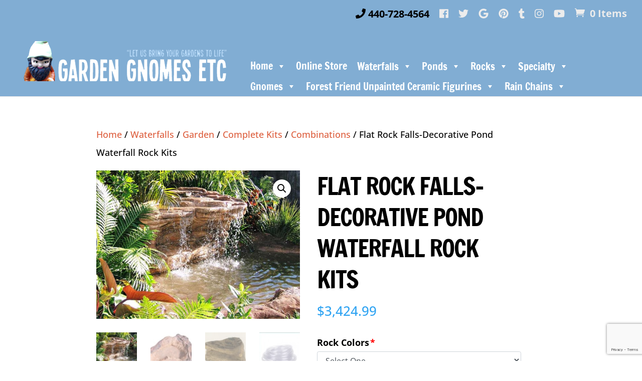

--- FILE ---
content_type: text/html; charset=utf-8
request_url: https://www.google.com/recaptcha/api2/anchor?ar=1&k=6LdiUuUrAAAAAA0EHEKhyVKUmQDp6ALc0rE83Npy&co=aHR0cHM6Ly9nYXJkZW5nbm9tZXNldGMuY29tOjQ0Mw..&hl=en&v=N67nZn4AqZkNcbeMu4prBgzg&size=invisible&anchor-ms=20000&execute-ms=30000&cb=m6w1ow66y7ud
body_size: 48717
content:
<!DOCTYPE HTML><html dir="ltr" lang="en"><head><meta http-equiv="Content-Type" content="text/html; charset=UTF-8">
<meta http-equiv="X-UA-Compatible" content="IE=edge">
<title>reCAPTCHA</title>
<style type="text/css">
/* cyrillic-ext */
@font-face {
  font-family: 'Roboto';
  font-style: normal;
  font-weight: 400;
  font-stretch: 100%;
  src: url(//fonts.gstatic.com/s/roboto/v48/KFO7CnqEu92Fr1ME7kSn66aGLdTylUAMa3GUBHMdazTgWw.woff2) format('woff2');
  unicode-range: U+0460-052F, U+1C80-1C8A, U+20B4, U+2DE0-2DFF, U+A640-A69F, U+FE2E-FE2F;
}
/* cyrillic */
@font-face {
  font-family: 'Roboto';
  font-style: normal;
  font-weight: 400;
  font-stretch: 100%;
  src: url(//fonts.gstatic.com/s/roboto/v48/KFO7CnqEu92Fr1ME7kSn66aGLdTylUAMa3iUBHMdazTgWw.woff2) format('woff2');
  unicode-range: U+0301, U+0400-045F, U+0490-0491, U+04B0-04B1, U+2116;
}
/* greek-ext */
@font-face {
  font-family: 'Roboto';
  font-style: normal;
  font-weight: 400;
  font-stretch: 100%;
  src: url(//fonts.gstatic.com/s/roboto/v48/KFO7CnqEu92Fr1ME7kSn66aGLdTylUAMa3CUBHMdazTgWw.woff2) format('woff2');
  unicode-range: U+1F00-1FFF;
}
/* greek */
@font-face {
  font-family: 'Roboto';
  font-style: normal;
  font-weight: 400;
  font-stretch: 100%;
  src: url(//fonts.gstatic.com/s/roboto/v48/KFO7CnqEu92Fr1ME7kSn66aGLdTylUAMa3-UBHMdazTgWw.woff2) format('woff2');
  unicode-range: U+0370-0377, U+037A-037F, U+0384-038A, U+038C, U+038E-03A1, U+03A3-03FF;
}
/* math */
@font-face {
  font-family: 'Roboto';
  font-style: normal;
  font-weight: 400;
  font-stretch: 100%;
  src: url(//fonts.gstatic.com/s/roboto/v48/KFO7CnqEu92Fr1ME7kSn66aGLdTylUAMawCUBHMdazTgWw.woff2) format('woff2');
  unicode-range: U+0302-0303, U+0305, U+0307-0308, U+0310, U+0312, U+0315, U+031A, U+0326-0327, U+032C, U+032F-0330, U+0332-0333, U+0338, U+033A, U+0346, U+034D, U+0391-03A1, U+03A3-03A9, U+03B1-03C9, U+03D1, U+03D5-03D6, U+03F0-03F1, U+03F4-03F5, U+2016-2017, U+2034-2038, U+203C, U+2040, U+2043, U+2047, U+2050, U+2057, U+205F, U+2070-2071, U+2074-208E, U+2090-209C, U+20D0-20DC, U+20E1, U+20E5-20EF, U+2100-2112, U+2114-2115, U+2117-2121, U+2123-214F, U+2190, U+2192, U+2194-21AE, U+21B0-21E5, U+21F1-21F2, U+21F4-2211, U+2213-2214, U+2216-22FF, U+2308-230B, U+2310, U+2319, U+231C-2321, U+2336-237A, U+237C, U+2395, U+239B-23B7, U+23D0, U+23DC-23E1, U+2474-2475, U+25AF, U+25B3, U+25B7, U+25BD, U+25C1, U+25CA, U+25CC, U+25FB, U+266D-266F, U+27C0-27FF, U+2900-2AFF, U+2B0E-2B11, U+2B30-2B4C, U+2BFE, U+3030, U+FF5B, U+FF5D, U+1D400-1D7FF, U+1EE00-1EEFF;
}
/* symbols */
@font-face {
  font-family: 'Roboto';
  font-style: normal;
  font-weight: 400;
  font-stretch: 100%;
  src: url(//fonts.gstatic.com/s/roboto/v48/KFO7CnqEu92Fr1ME7kSn66aGLdTylUAMaxKUBHMdazTgWw.woff2) format('woff2');
  unicode-range: U+0001-000C, U+000E-001F, U+007F-009F, U+20DD-20E0, U+20E2-20E4, U+2150-218F, U+2190, U+2192, U+2194-2199, U+21AF, U+21E6-21F0, U+21F3, U+2218-2219, U+2299, U+22C4-22C6, U+2300-243F, U+2440-244A, U+2460-24FF, U+25A0-27BF, U+2800-28FF, U+2921-2922, U+2981, U+29BF, U+29EB, U+2B00-2BFF, U+4DC0-4DFF, U+FFF9-FFFB, U+10140-1018E, U+10190-1019C, U+101A0, U+101D0-101FD, U+102E0-102FB, U+10E60-10E7E, U+1D2C0-1D2D3, U+1D2E0-1D37F, U+1F000-1F0FF, U+1F100-1F1AD, U+1F1E6-1F1FF, U+1F30D-1F30F, U+1F315, U+1F31C, U+1F31E, U+1F320-1F32C, U+1F336, U+1F378, U+1F37D, U+1F382, U+1F393-1F39F, U+1F3A7-1F3A8, U+1F3AC-1F3AF, U+1F3C2, U+1F3C4-1F3C6, U+1F3CA-1F3CE, U+1F3D4-1F3E0, U+1F3ED, U+1F3F1-1F3F3, U+1F3F5-1F3F7, U+1F408, U+1F415, U+1F41F, U+1F426, U+1F43F, U+1F441-1F442, U+1F444, U+1F446-1F449, U+1F44C-1F44E, U+1F453, U+1F46A, U+1F47D, U+1F4A3, U+1F4B0, U+1F4B3, U+1F4B9, U+1F4BB, U+1F4BF, U+1F4C8-1F4CB, U+1F4D6, U+1F4DA, U+1F4DF, U+1F4E3-1F4E6, U+1F4EA-1F4ED, U+1F4F7, U+1F4F9-1F4FB, U+1F4FD-1F4FE, U+1F503, U+1F507-1F50B, U+1F50D, U+1F512-1F513, U+1F53E-1F54A, U+1F54F-1F5FA, U+1F610, U+1F650-1F67F, U+1F687, U+1F68D, U+1F691, U+1F694, U+1F698, U+1F6AD, U+1F6B2, U+1F6B9-1F6BA, U+1F6BC, U+1F6C6-1F6CF, U+1F6D3-1F6D7, U+1F6E0-1F6EA, U+1F6F0-1F6F3, U+1F6F7-1F6FC, U+1F700-1F7FF, U+1F800-1F80B, U+1F810-1F847, U+1F850-1F859, U+1F860-1F887, U+1F890-1F8AD, U+1F8B0-1F8BB, U+1F8C0-1F8C1, U+1F900-1F90B, U+1F93B, U+1F946, U+1F984, U+1F996, U+1F9E9, U+1FA00-1FA6F, U+1FA70-1FA7C, U+1FA80-1FA89, U+1FA8F-1FAC6, U+1FACE-1FADC, U+1FADF-1FAE9, U+1FAF0-1FAF8, U+1FB00-1FBFF;
}
/* vietnamese */
@font-face {
  font-family: 'Roboto';
  font-style: normal;
  font-weight: 400;
  font-stretch: 100%;
  src: url(//fonts.gstatic.com/s/roboto/v48/KFO7CnqEu92Fr1ME7kSn66aGLdTylUAMa3OUBHMdazTgWw.woff2) format('woff2');
  unicode-range: U+0102-0103, U+0110-0111, U+0128-0129, U+0168-0169, U+01A0-01A1, U+01AF-01B0, U+0300-0301, U+0303-0304, U+0308-0309, U+0323, U+0329, U+1EA0-1EF9, U+20AB;
}
/* latin-ext */
@font-face {
  font-family: 'Roboto';
  font-style: normal;
  font-weight: 400;
  font-stretch: 100%;
  src: url(//fonts.gstatic.com/s/roboto/v48/KFO7CnqEu92Fr1ME7kSn66aGLdTylUAMa3KUBHMdazTgWw.woff2) format('woff2');
  unicode-range: U+0100-02BA, U+02BD-02C5, U+02C7-02CC, U+02CE-02D7, U+02DD-02FF, U+0304, U+0308, U+0329, U+1D00-1DBF, U+1E00-1E9F, U+1EF2-1EFF, U+2020, U+20A0-20AB, U+20AD-20C0, U+2113, U+2C60-2C7F, U+A720-A7FF;
}
/* latin */
@font-face {
  font-family: 'Roboto';
  font-style: normal;
  font-weight: 400;
  font-stretch: 100%;
  src: url(//fonts.gstatic.com/s/roboto/v48/KFO7CnqEu92Fr1ME7kSn66aGLdTylUAMa3yUBHMdazQ.woff2) format('woff2');
  unicode-range: U+0000-00FF, U+0131, U+0152-0153, U+02BB-02BC, U+02C6, U+02DA, U+02DC, U+0304, U+0308, U+0329, U+2000-206F, U+20AC, U+2122, U+2191, U+2193, U+2212, U+2215, U+FEFF, U+FFFD;
}
/* cyrillic-ext */
@font-face {
  font-family: 'Roboto';
  font-style: normal;
  font-weight: 500;
  font-stretch: 100%;
  src: url(//fonts.gstatic.com/s/roboto/v48/KFO7CnqEu92Fr1ME7kSn66aGLdTylUAMa3GUBHMdazTgWw.woff2) format('woff2');
  unicode-range: U+0460-052F, U+1C80-1C8A, U+20B4, U+2DE0-2DFF, U+A640-A69F, U+FE2E-FE2F;
}
/* cyrillic */
@font-face {
  font-family: 'Roboto';
  font-style: normal;
  font-weight: 500;
  font-stretch: 100%;
  src: url(//fonts.gstatic.com/s/roboto/v48/KFO7CnqEu92Fr1ME7kSn66aGLdTylUAMa3iUBHMdazTgWw.woff2) format('woff2');
  unicode-range: U+0301, U+0400-045F, U+0490-0491, U+04B0-04B1, U+2116;
}
/* greek-ext */
@font-face {
  font-family: 'Roboto';
  font-style: normal;
  font-weight: 500;
  font-stretch: 100%;
  src: url(//fonts.gstatic.com/s/roboto/v48/KFO7CnqEu92Fr1ME7kSn66aGLdTylUAMa3CUBHMdazTgWw.woff2) format('woff2');
  unicode-range: U+1F00-1FFF;
}
/* greek */
@font-face {
  font-family: 'Roboto';
  font-style: normal;
  font-weight: 500;
  font-stretch: 100%;
  src: url(//fonts.gstatic.com/s/roboto/v48/KFO7CnqEu92Fr1ME7kSn66aGLdTylUAMa3-UBHMdazTgWw.woff2) format('woff2');
  unicode-range: U+0370-0377, U+037A-037F, U+0384-038A, U+038C, U+038E-03A1, U+03A3-03FF;
}
/* math */
@font-face {
  font-family: 'Roboto';
  font-style: normal;
  font-weight: 500;
  font-stretch: 100%;
  src: url(//fonts.gstatic.com/s/roboto/v48/KFO7CnqEu92Fr1ME7kSn66aGLdTylUAMawCUBHMdazTgWw.woff2) format('woff2');
  unicode-range: U+0302-0303, U+0305, U+0307-0308, U+0310, U+0312, U+0315, U+031A, U+0326-0327, U+032C, U+032F-0330, U+0332-0333, U+0338, U+033A, U+0346, U+034D, U+0391-03A1, U+03A3-03A9, U+03B1-03C9, U+03D1, U+03D5-03D6, U+03F0-03F1, U+03F4-03F5, U+2016-2017, U+2034-2038, U+203C, U+2040, U+2043, U+2047, U+2050, U+2057, U+205F, U+2070-2071, U+2074-208E, U+2090-209C, U+20D0-20DC, U+20E1, U+20E5-20EF, U+2100-2112, U+2114-2115, U+2117-2121, U+2123-214F, U+2190, U+2192, U+2194-21AE, U+21B0-21E5, U+21F1-21F2, U+21F4-2211, U+2213-2214, U+2216-22FF, U+2308-230B, U+2310, U+2319, U+231C-2321, U+2336-237A, U+237C, U+2395, U+239B-23B7, U+23D0, U+23DC-23E1, U+2474-2475, U+25AF, U+25B3, U+25B7, U+25BD, U+25C1, U+25CA, U+25CC, U+25FB, U+266D-266F, U+27C0-27FF, U+2900-2AFF, U+2B0E-2B11, U+2B30-2B4C, U+2BFE, U+3030, U+FF5B, U+FF5D, U+1D400-1D7FF, U+1EE00-1EEFF;
}
/* symbols */
@font-face {
  font-family: 'Roboto';
  font-style: normal;
  font-weight: 500;
  font-stretch: 100%;
  src: url(//fonts.gstatic.com/s/roboto/v48/KFO7CnqEu92Fr1ME7kSn66aGLdTylUAMaxKUBHMdazTgWw.woff2) format('woff2');
  unicode-range: U+0001-000C, U+000E-001F, U+007F-009F, U+20DD-20E0, U+20E2-20E4, U+2150-218F, U+2190, U+2192, U+2194-2199, U+21AF, U+21E6-21F0, U+21F3, U+2218-2219, U+2299, U+22C4-22C6, U+2300-243F, U+2440-244A, U+2460-24FF, U+25A0-27BF, U+2800-28FF, U+2921-2922, U+2981, U+29BF, U+29EB, U+2B00-2BFF, U+4DC0-4DFF, U+FFF9-FFFB, U+10140-1018E, U+10190-1019C, U+101A0, U+101D0-101FD, U+102E0-102FB, U+10E60-10E7E, U+1D2C0-1D2D3, U+1D2E0-1D37F, U+1F000-1F0FF, U+1F100-1F1AD, U+1F1E6-1F1FF, U+1F30D-1F30F, U+1F315, U+1F31C, U+1F31E, U+1F320-1F32C, U+1F336, U+1F378, U+1F37D, U+1F382, U+1F393-1F39F, U+1F3A7-1F3A8, U+1F3AC-1F3AF, U+1F3C2, U+1F3C4-1F3C6, U+1F3CA-1F3CE, U+1F3D4-1F3E0, U+1F3ED, U+1F3F1-1F3F3, U+1F3F5-1F3F7, U+1F408, U+1F415, U+1F41F, U+1F426, U+1F43F, U+1F441-1F442, U+1F444, U+1F446-1F449, U+1F44C-1F44E, U+1F453, U+1F46A, U+1F47D, U+1F4A3, U+1F4B0, U+1F4B3, U+1F4B9, U+1F4BB, U+1F4BF, U+1F4C8-1F4CB, U+1F4D6, U+1F4DA, U+1F4DF, U+1F4E3-1F4E6, U+1F4EA-1F4ED, U+1F4F7, U+1F4F9-1F4FB, U+1F4FD-1F4FE, U+1F503, U+1F507-1F50B, U+1F50D, U+1F512-1F513, U+1F53E-1F54A, U+1F54F-1F5FA, U+1F610, U+1F650-1F67F, U+1F687, U+1F68D, U+1F691, U+1F694, U+1F698, U+1F6AD, U+1F6B2, U+1F6B9-1F6BA, U+1F6BC, U+1F6C6-1F6CF, U+1F6D3-1F6D7, U+1F6E0-1F6EA, U+1F6F0-1F6F3, U+1F6F7-1F6FC, U+1F700-1F7FF, U+1F800-1F80B, U+1F810-1F847, U+1F850-1F859, U+1F860-1F887, U+1F890-1F8AD, U+1F8B0-1F8BB, U+1F8C0-1F8C1, U+1F900-1F90B, U+1F93B, U+1F946, U+1F984, U+1F996, U+1F9E9, U+1FA00-1FA6F, U+1FA70-1FA7C, U+1FA80-1FA89, U+1FA8F-1FAC6, U+1FACE-1FADC, U+1FADF-1FAE9, U+1FAF0-1FAF8, U+1FB00-1FBFF;
}
/* vietnamese */
@font-face {
  font-family: 'Roboto';
  font-style: normal;
  font-weight: 500;
  font-stretch: 100%;
  src: url(//fonts.gstatic.com/s/roboto/v48/KFO7CnqEu92Fr1ME7kSn66aGLdTylUAMa3OUBHMdazTgWw.woff2) format('woff2');
  unicode-range: U+0102-0103, U+0110-0111, U+0128-0129, U+0168-0169, U+01A0-01A1, U+01AF-01B0, U+0300-0301, U+0303-0304, U+0308-0309, U+0323, U+0329, U+1EA0-1EF9, U+20AB;
}
/* latin-ext */
@font-face {
  font-family: 'Roboto';
  font-style: normal;
  font-weight: 500;
  font-stretch: 100%;
  src: url(//fonts.gstatic.com/s/roboto/v48/KFO7CnqEu92Fr1ME7kSn66aGLdTylUAMa3KUBHMdazTgWw.woff2) format('woff2');
  unicode-range: U+0100-02BA, U+02BD-02C5, U+02C7-02CC, U+02CE-02D7, U+02DD-02FF, U+0304, U+0308, U+0329, U+1D00-1DBF, U+1E00-1E9F, U+1EF2-1EFF, U+2020, U+20A0-20AB, U+20AD-20C0, U+2113, U+2C60-2C7F, U+A720-A7FF;
}
/* latin */
@font-face {
  font-family: 'Roboto';
  font-style: normal;
  font-weight: 500;
  font-stretch: 100%;
  src: url(//fonts.gstatic.com/s/roboto/v48/KFO7CnqEu92Fr1ME7kSn66aGLdTylUAMa3yUBHMdazQ.woff2) format('woff2');
  unicode-range: U+0000-00FF, U+0131, U+0152-0153, U+02BB-02BC, U+02C6, U+02DA, U+02DC, U+0304, U+0308, U+0329, U+2000-206F, U+20AC, U+2122, U+2191, U+2193, U+2212, U+2215, U+FEFF, U+FFFD;
}
/* cyrillic-ext */
@font-face {
  font-family: 'Roboto';
  font-style: normal;
  font-weight: 900;
  font-stretch: 100%;
  src: url(//fonts.gstatic.com/s/roboto/v48/KFO7CnqEu92Fr1ME7kSn66aGLdTylUAMa3GUBHMdazTgWw.woff2) format('woff2');
  unicode-range: U+0460-052F, U+1C80-1C8A, U+20B4, U+2DE0-2DFF, U+A640-A69F, U+FE2E-FE2F;
}
/* cyrillic */
@font-face {
  font-family: 'Roboto';
  font-style: normal;
  font-weight: 900;
  font-stretch: 100%;
  src: url(//fonts.gstatic.com/s/roboto/v48/KFO7CnqEu92Fr1ME7kSn66aGLdTylUAMa3iUBHMdazTgWw.woff2) format('woff2');
  unicode-range: U+0301, U+0400-045F, U+0490-0491, U+04B0-04B1, U+2116;
}
/* greek-ext */
@font-face {
  font-family: 'Roboto';
  font-style: normal;
  font-weight: 900;
  font-stretch: 100%;
  src: url(//fonts.gstatic.com/s/roboto/v48/KFO7CnqEu92Fr1ME7kSn66aGLdTylUAMa3CUBHMdazTgWw.woff2) format('woff2');
  unicode-range: U+1F00-1FFF;
}
/* greek */
@font-face {
  font-family: 'Roboto';
  font-style: normal;
  font-weight: 900;
  font-stretch: 100%;
  src: url(//fonts.gstatic.com/s/roboto/v48/KFO7CnqEu92Fr1ME7kSn66aGLdTylUAMa3-UBHMdazTgWw.woff2) format('woff2');
  unicode-range: U+0370-0377, U+037A-037F, U+0384-038A, U+038C, U+038E-03A1, U+03A3-03FF;
}
/* math */
@font-face {
  font-family: 'Roboto';
  font-style: normal;
  font-weight: 900;
  font-stretch: 100%;
  src: url(//fonts.gstatic.com/s/roboto/v48/KFO7CnqEu92Fr1ME7kSn66aGLdTylUAMawCUBHMdazTgWw.woff2) format('woff2');
  unicode-range: U+0302-0303, U+0305, U+0307-0308, U+0310, U+0312, U+0315, U+031A, U+0326-0327, U+032C, U+032F-0330, U+0332-0333, U+0338, U+033A, U+0346, U+034D, U+0391-03A1, U+03A3-03A9, U+03B1-03C9, U+03D1, U+03D5-03D6, U+03F0-03F1, U+03F4-03F5, U+2016-2017, U+2034-2038, U+203C, U+2040, U+2043, U+2047, U+2050, U+2057, U+205F, U+2070-2071, U+2074-208E, U+2090-209C, U+20D0-20DC, U+20E1, U+20E5-20EF, U+2100-2112, U+2114-2115, U+2117-2121, U+2123-214F, U+2190, U+2192, U+2194-21AE, U+21B0-21E5, U+21F1-21F2, U+21F4-2211, U+2213-2214, U+2216-22FF, U+2308-230B, U+2310, U+2319, U+231C-2321, U+2336-237A, U+237C, U+2395, U+239B-23B7, U+23D0, U+23DC-23E1, U+2474-2475, U+25AF, U+25B3, U+25B7, U+25BD, U+25C1, U+25CA, U+25CC, U+25FB, U+266D-266F, U+27C0-27FF, U+2900-2AFF, U+2B0E-2B11, U+2B30-2B4C, U+2BFE, U+3030, U+FF5B, U+FF5D, U+1D400-1D7FF, U+1EE00-1EEFF;
}
/* symbols */
@font-face {
  font-family: 'Roboto';
  font-style: normal;
  font-weight: 900;
  font-stretch: 100%;
  src: url(//fonts.gstatic.com/s/roboto/v48/KFO7CnqEu92Fr1ME7kSn66aGLdTylUAMaxKUBHMdazTgWw.woff2) format('woff2');
  unicode-range: U+0001-000C, U+000E-001F, U+007F-009F, U+20DD-20E0, U+20E2-20E4, U+2150-218F, U+2190, U+2192, U+2194-2199, U+21AF, U+21E6-21F0, U+21F3, U+2218-2219, U+2299, U+22C4-22C6, U+2300-243F, U+2440-244A, U+2460-24FF, U+25A0-27BF, U+2800-28FF, U+2921-2922, U+2981, U+29BF, U+29EB, U+2B00-2BFF, U+4DC0-4DFF, U+FFF9-FFFB, U+10140-1018E, U+10190-1019C, U+101A0, U+101D0-101FD, U+102E0-102FB, U+10E60-10E7E, U+1D2C0-1D2D3, U+1D2E0-1D37F, U+1F000-1F0FF, U+1F100-1F1AD, U+1F1E6-1F1FF, U+1F30D-1F30F, U+1F315, U+1F31C, U+1F31E, U+1F320-1F32C, U+1F336, U+1F378, U+1F37D, U+1F382, U+1F393-1F39F, U+1F3A7-1F3A8, U+1F3AC-1F3AF, U+1F3C2, U+1F3C4-1F3C6, U+1F3CA-1F3CE, U+1F3D4-1F3E0, U+1F3ED, U+1F3F1-1F3F3, U+1F3F5-1F3F7, U+1F408, U+1F415, U+1F41F, U+1F426, U+1F43F, U+1F441-1F442, U+1F444, U+1F446-1F449, U+1F44C-1F44E, U+1F453, U+1F46A, U+1F47D, U+1F4A3, U+1F4B0, U+1F4B3, U+1F4B9, U+1F4BB, U+1F4BF, U+1F4C8-1F4CB, U+1F4D6, U+1F4DA, U+1F4DF, U+1F4E3-1F4E6, U+1F4EA-1F4ED, U+1F4F7, U+1F4F9-1F4FB, U+1F4FD-1F4FE, U+1F503, U+1F507-1F50B, U+1F50D, U+1F512-1F513, U+1F53E-1F54A, U+1F54F-1F5FA, U+1F610, U+1F650-1F67F, U+1F687, U+1F68D, U+1F691, U+1F694, U+1F698, U+1F6AD, U+1F6B2, U+1F6B9-1F6BA, U+1F6BC, U+1F6C6-1F6CF, U+1F6D3-1F6D7, U+1F6E0-1F6EA, U+1F6F0-1F6F3, U+1F6F7-1F6FC, U+1F700-1F7FF, U+1F800-1F80B, U+1F810-1F847, U+1F850-1F859, U+1F860-1F887, U+1F890-1F8AD, U+1F8B0-1F8BB, U+1F8C0-1F8C1, U+1F900-1F90B, U+1F93B, U+1F946, U+1F984, U+1F996, U+1F9E9, U+1FA00-1FA6F, U+1FA70-1FA7C, U+1FA80-1FA89, U+1FA8F-1FAC6, U+1FACE-1FADC, U+1FADF-1FAE9, U+1FAF0-1FAF8, U+1FB00-1FBFF;
}
/* vietnamese */
@font-face {
  font-family: 'Roboto';
  font-style: normal;
  font-weight: 900;
  font-stretch: 100%;
  src: url(//fonts.gstatic.com/s/roboto/v48/KFO7CnqEu92Fr1ME7kSn66aGLdTylUAMa3OUBHMdazTgWw.woff2) format('woff2');
  unicode-range: U+0102-0103, U+0110-0111, U+0128-0129, U+0168-0169, U+01A0-01A1, U+01AF-01B0, U+0300-0301, U+0303-0304, U+0308-0309, U+0323, U+0329, U+1EA0-1EF9, U+20AB;
}
/* latin-ext */
@font-face {
  font-family: 'Roboto';
  font-style: normal;
  font-weight: 900;
  font-stretch: 100%;
  src: url(//fonts.gstatic.com/s/roboto/v48/KFO7CnqEu92Fr1ME7kSn66aGLdTylUAMa3KUBHMdazTgWw.woff2) format('woff2');
  unicode-range: U+0100-02BA, U+02BD-02C5, U+02C7-02CC, U+02CE-02D7, U+02DD-02FF, U+0304, U+0308, U+0329, U+1D00-1DBF, U+1E00-1E9F, U+1EF2-1EFF, U+2020, U+20A0-20AB, U+20AD-20C0, U+2113, U+2C60-2C7F, U+A720-A7FF;
}
/* latin */
@font-face {
  font-family: 'Roboto';
  font-style: normal;
  font-weight: 900;
  font-stretch: 100%;
  src: url(//fonts.gstatic.com/s/roboto/v48/KFO7CnqEu92Fr1ME7kSn66aGLdTylUAMa3yUBHMdazQ.woff2) format('woff2');
  unicode-range: U+0000-00FF, U+0131, U+0152-0153, U+02BB-02BC, U+02C6, U+02DA, U+02DC, U+0304, U+0308, U+0329, U+2000-206F, U+20AC, U+2122, U+2191, U+2193, U+2212, U+2215, U+FEFF, U+FFFD;
}

</style>
<link rel="stylesheet" type="text/css" href="https://www.gstatic.com/recaptcha/releases/N67nZn4AqZkNcbeMu4prBgzg/styles__ltr.css">
<script nonce="p87E1ThI-tzNIxkQ60Dm8Q" type="text/javascript">window['__recaptcha_api'] = 'https://www.google.com/recaptcha/api2/';</script>
<script type="text/javascript" src="https://www.gstatic.com/recaptcha/releases/N67nZn4AqZkNcbeMu4prBgzg/recaptcha__en.js" nonce="p87E1ThI-tzNIxkQ60Dm8Q">
      
    </script></head>
<body><div id="rc-anchor-alert" class="rc-anchor-alert"></div>
<input type="hidden" id="recaptcha-token" value="[base64]">
<script type="text/javascript" nonce="p87E1ThI-tzNIxkQ60Dm8Q">
      recaptcha.anchor.Main.init("[\x22ainput\x22,[\x22bgdata\x22,\x22\x22,\[base64]/[base64]/[base64]/[base64]/[base64]/[base64]/KGcoTywyNTMsTy5PKSxVRyhPLEMpKTpnKE8sMjUzLEMpLE8pKSxsKSksTykpfSxieT1mdW5jdGlvbihDLE8sdSxsKXtmb3IobD0odT1SKEMpLDApO08+MDtPLS0pbD1sPDw4fFooQyk7ZyhDLHUsbCl9LFVHPWZ1bmN0aW9uKEMsTyl7Qy5pLmxlbmd0aD4xMDQ/[base64]/[base64]/[base64]/[base64]/[base64]/[base64]/[base64]\\u003d\x22,\[base64]\\u003d\\u003d\x22,\x22woo/w70uBFhqADFbXVxOw7h1wpzCisK2wpbCqDLDhMKow63DqFF9w55Ww6Nuw53DnB7Dn8KEw4fClsOww6zCsyklQ8KDbMKFw5FpecKnwrXDpsOdJsOvdcKdwrrCjXIdw69cw53Do8KfJsOePHnCj8O/[base64]/DswPDsTttLVE1a8KRwp7DoMKqfFPDssKsIcOXL8OVwrzDlxs5cSBtwoHDm8ORwrZCw7TDnmrCsxbDim8mwrDCu0PDswTCi3gUw5UaL01AwqDDjB/CvcOjw63CuDDDhsOyNMOyEsKCw7cccV0rw7lhwr8WVRzDgE3Ck1/DsyHCriDCncK1NMOIw58Cwo7DnmXDi8Kiwr1Qwp/DvsOcKHxWAMONG8Kewpc7wq4Pw5YFJ1XDgzzDrMOSUDHCm8OgbXByw6VjYMKnw7Anw6h1ZEQnw6zDhx7Dgi3Do8OVPsOPHWjDlid8VMK8w4jDiMOjwpDChitmADrDuWDCtsOmw4/DgC/[base64]/CriNRwpojXBtsB8KXHnvDk1QbdXTDjMKtwo3DjsKyQijDjMOXw64ROcKVw7fDu8O6w6nCl8KnasOywqZuw7Mdwp/ChMK2wrDDqcKtwrPDmcKDwoXCgUtAJQLCgcObfMKzKnF5wpJywrXCmsKJw4jDgjLCgsKTwrLDiRtCDGcRJmvCv1PDjsOlw6l8woQTN8KNwoXCp8Okw5ssw7dPw54UwqZ6wrxoLsOuGMKrAMO6TcKSw5IPDMOGacOvwr3DgR/CksOJA0HClcOww5dUwq9+UXBCTSfDt2VTwo3Cm8OmZVMKwrPCgCPDjRgNfMKsZ197aQEAO8KbQVdqAsOLMMOTf1LDn8OdUFXDiMK/wrRpZUXCgcKiwqjDkUfDg33DtH1Aw6fCrMKUBsOaV8KGRV3DpMO0SsOXwq3CuwTCuT9nwrzCrsKcw7rCsXPDiTTDiMOAG8K5G1JIDsKrw5XDkcKvwospw4jDrcO8ZsOJw5N+wpwWSQvDlcKlw51nCAZFwqdxCDDCtCbCjinCsTN/w5IoesO0wovDrRJlwo9IC1LDhx7Cl8KZDUFFw7YmS8KvwrA0fsKYw6M6F3/ClGbDgENYwpnDuMKaw5kUw4MsJyDDisOxw7TDnygGwqzCvi/Do8OeIih+woNeIsOiw4RfL8KVSsKFVsKFwofDp8KZwo8lFsK1w58ZJCDCkwcjGlTDrxp7P8K3KMOaDhkDw4h1wqDDhsOkb8Opw7nDgsOMdsOBSMOTesOgwpTDrkDDiiAvfEw8wovCgcKaKsKhw4HClMKxK2k3VXFgFsO/[base64]/wpnCnxfDhF0nccKweMOYKsO5ScKuAE3CowICJQYGe33DmB5YwojCi8OPTcKjw5crZMOHI8O5PcKcXHwyQiZvPzfDol4xwrt7w4fDp0cwX8Kyw4vCv8OhIsK1w55hXFMVGcO9wpXDnj7DqjHCrMOGZkppwoYowpl0VcOsRGDCtsOQwqnCmRLCuUJYw5rDkVzDqz/CnwNWwrLDssOmwr8/w5cOesKMPDnChsKIA8Oxw4zDlBYZw5zCvsKfDi8XW8O3Mmw4ZsO4SGXDscKSw53Dn0VAGQUow7zCrMO/w4xWwpfDiHzCvwhKw5bCmCVlwpoqYBcFYGHCjcKZw6zCg8Kbw5QKNi7CgyRWwrpPAMKnfMKTwqrCvDIaWjTCnUjDpFc8w4MLw4/DnQlaTklxO8Kuw5Rqw7NUwoc+w4HDkDrCiCDCgMK5woHDuD4wQMKrwr3DqTUYasOIw6DDoMK7w6TDhF3Cl3VKWMK0A8KBK8Krw7LDtcK6IyxawprClsOPVmgJN8K3GwfCiE4zwqxHcV9MdsOHVW/DpmvCqsOCNcOwZA7Cp3wgRcKjVMK2w77CiAB1Q8OEwrTCu8KEw5LDtAN1w5dSCMOMw7E3DkPDvTtuNUdtw7smwoYxZsOSGRlWQcKlW3LDo24kesOSw7UCw6jCkcOoTMKyw4LDtcKQwohqNRvCsMK4wq7CjFzCkF0uwrY8w4JHw5HDiH/CisOkGsK1w7FCJcKOacK4wot8BsO6w4tiw6nDnsKFwrXCqDLCj2d4NMObw4Y/BT7Di8KSF8KwYsOqbR0rLmnCjcOwdzwNbMKJQ8OWw5ktKHjDgiYgBhcvw5l7w4lnasKYf8OQw5bDtyHCnFx0X3XCuAXDosKnJsKgTgMyw5Enex/ClWVIwrwaw4DDgsKdM2PCk0HDvsKLUMOOPcODw4oMc8OwCsKEcU3DhCl2LMOOwpfCviIOw5LCo8OVcsOodcKzA21/[base64]/DpRN+wpR5w4ZEwoRWe8OXwpLCi8OHXMKtwqnCvnPDrMKoc8KYwrXCusKvwoPCnMKkw7UOwrUXw6V+WAjCoQ/CnlYpV8KXdMKoYsOlw4nCnhl4w45cPSTClwdcw6xFMVnCm8Khw5vCusKFw43Ds1Udw7zCscOUJsOzw5BZw48VHMKVw61ZBMKHwoLDj1rCssKIw7/CkAkSHMK/[base64]/[base64]/Ct3R8BMK+DsKFX8OrBMOqNsO6w6c0em5yES/DucOVZizDpsKBw7TDsDfCm8K4wrx4XAHCsTPCp1AjwpcCRcKie8OYwod9eXQXbMOmwplyf8OtXz/CnDzCuxU4Fy4/fMKawqB+fMK4wo1Hwq5jwqXCq1Z/wqVaQVnDrcOHdsOdPDrCogppO2DDjUHCvsOBasORLhgKEXXDpMOWworDry/CnxkIwr7CsQvCjsKVw47Dm8KDFMKYw6jDrcKlCC4NIMO3w7LDsllvw73CuB7Dq8OgJAPCtld3CjwQw7zDqFPCpMKTw4PDnDstw5cFw553wrQ0VmrDpjLDqcKUw6/DtMKDQMKJBkhnfDrDpsK+BTHDh3QQw4HCjHxCw4oVFEVocgB+wpzCosKuDwV3wpfCoXFqwo0YwrnCsMOnJjTDv8K7w4DCvUzDsQhow63CucK1McKpwozCuMO/[base64]/T8KEfxQvw448wpfDjMOXDcOOYcODwqvDpQ/Dmk0Jw7zCmEXDvitZw4nCrTQIw5BsclsHw4Afw616AGHDv0rCmsKZw6zDp3zCnsKmaMOzCE8yGsKHJ8O2woDDh0TCocODPsKqEzzCuMK4woPDjcK0DAnChMOjecKUwrtdwqjDt8Oww4PChsKbRDTCvATCo8K0wqxGwo7CqMKPYxAbEy57w7PCvhFZKS/Dm34yw4nDh8KGw5khLMOCw4dQwrRcwpkZUwvCosKTw60oXcKIw5AJbMKyw6FSwqrChH9+J8K3w7rCjsKMw4RLw6/DqhbDiSdZIjgCdBHDjcKOw4hyfEIow7rDicOHw5HCoGvCosOKUHcnwpfDkmcKK8KzwrHDmMOOdcOlH8OcwobDvA1BNl/DsDDCscO9wrnDnVvCvcODAjfCnMKcw7IFXXvCuWfDtkfDmDHCoQkIw6nDjGh9Vzo9asKgTTIzcgrCvcOdSVsyYMOCTMO9wpgDw6YQTcKGZlMNwqjCr8KcKhPDt8KxEsKxw65LwoszfH1vwojCtB7DihVyw7BOw6k/[base64]/CuSHDm33CucKGw4l9w7ZDK8OjwpvClwTCkkTDvQjDlmHDtnfClVTDpX5zVGHDjx4pUwdlL8KnTiXDu8O0w6TDucKQwqQXw78MwqHCsETDnTxdUsKlACgzcjnCqMOzVR7DosO3w63DojQEf1XClsOqwoBGbMKjwrAtwr8iCMOHRTJ4HMOtw6lHal5/w64ZMMO0w7Qhw5BIL8OVNR/DucOBwrgEw5XCicKXVcK2woYVesKkVwTDsiXCtxvCg1hOw58OWylUHj3DkB54DsOuw4Mcw7TCo8KFwpfCoFYZHcOWSMO8BWt9FsOIw7k2wq7CoTVRwq1vwpJEwpzClitWOgxAHsKNwqzCqzXCucOBwqHCjDfCrW7DhUdDwqLDgyZdwq7DsT5XMMOiRGsyacOoQ8KGDH/[base64]/[base64]/DvXtJw6HCgsKAw4YywqPDtMOvwpLCkcK+OjPCui3Cs1zDn8Ksw5EfWMK4X8KNwpFLBSzChXLDkVQMwptLMTTCucKew4XDrzIHWztHwq8YwoJewoE5Hy3Dph/DvXRpwqlKw6whw45kw5HDpGzDvMKawr3DpMKbTz8mw6HCgg7DssKqwpzCsT/ChEgoSm53w7LDtiLDvgVUNMOEfMOtw4gJNMOLwpXCr8KyJsO3cksjay4EF8KmVcOMw7JLMUDDrsO/wolwVH4qw7BxSRbClTDDjGkfwpbChcKOA3bCrg4sAMOfecO/[base64]/EcOewpDCnSTCosKMwp44fsK1PFh1wqPCjMOKw5rChw7DplxVwqrDgGlGw7Ncw4jDgMOQPVXDg8ONw753w4TCp1FcABLCnGDCqsKPwqrCoMOmEMOwwqIzEsOaw7bDksOpTDbDoGvCn1QPwpvDgwTClcKLJA0cLGPCjcKBTsK4RVvCuQzCkMKywoRQw7/DsD3DqFAuw7fCpEDClg7DrMO1YcKqwojDonkXG27Dm2IEA8ONe8KQVEB3EErDpWs3Nl3CkRMmw7xWwqvClcOoZ8OfwrXCqcOzwrTCtF9wDcOxG3DCkz9gw6vCp8KnLWUNTcOawos5w5B1DHDDmsOudMKnVR3CqQbDjcOCwoV4CGo7dmtqwp18wp9twpPDocOBw5/CmDnCjA91aMKZw58oAgLCpsKswqpXNg1nwpgVVMKBLBfCnSgZw7PDkDXCn0c6K28sFBLDkhZpwr3DjsOsPTsuPcKSwopFRcKkw4jDkU4nNkIYdMOvUsO1wo/Dk8KNw5cHw63Dn1XDrsKrwrQLw6tcw5Rfa3DDvXEGw6fCuDLDnsOMU8OnwrYpwpjDuMKtesOeP8KQw55NJ3vDuB9tIsKzXsOGLcKRwrcMdzPCk8O4fcKpw7LDkcOgwrooDiRzw7/CtMKPfMOuwpEKaFnDo1/ChMOqR8K0IF0Lw4HDhcKgw7swacO0wrBsPcOjw6Z3BsKLwppeT8KVTQwewosYw5vCgcKEwq7CoMKUbsKEwozCvXwGw57Cp1HDpMKMc8KWcsOhwrslVcK2DMKWw5sWYMOWw7bDjMKiYGQuw7F+EMKVw5JHw5ZxwoTDkQTCrHLCjMK5woTCqcKQwr/CryTChcK3w7fCh8OoccOyVmgdBkdqN3jDmVoiw67Csn3CvsKXSwESfcKKUwTCp0fCl2bCtMOENsKbaRfDosKrQCPCgMOcPcKLa0LDtFvDngTDsjF/ccK1wolWw7zClMKdw4vChn3Ch2dENBhzGGAHUcKAOTB+w5PDusK3CTgXKsOzLzxkwoXDosOMwpdAw6bDgVTDvgPCscKpFDvDkk8mDXNYJlRvw6kLw5LCt13CpsOrw63CqVIOwoLCu0ARw5XCvyoiKzvCuHrCosK9w5AEw7vCm8K8w5fDo8OMw61fBQQhP8KTFUk8w4/CvsO3KsKNAsOpBcKTw4/CqjAtAcOzc8O6woVrw4TDgR7DrAnDpsKKw5TChClwHsKQDWpUIA7Cp8OgwrxMw7XCpcKtZHXDtxFZF8KGw6RCw4oRwrJowq/DmMKAYg7CvMO7wpbCsEPDkcK/Q8O3wppWw5TDnnnCjcKTd8K7R15JDMKaworDmVVWSsK4Y8Oowp55R8OXJxclKMO/LsOHw4TDvTlZbXgPw7DDt8KmblvCtMKZw73DtwLCkHvDgVTCiz0xwqTCkMKVw4XDjwwaEE9wwpF2bcKOwrgOwqjDgDHDilLDsF5BCz7Ck8KHw7HDksKzfwXDnCbCuXjDlgTCjMKUYsO/CMK3wqZHC8OSwpVtLsKrwpZsNsOyw5QwIlZ/LTnCrcOBHEHCrwXDqDXChCHDlhdkLcOOdQwlw4LDvMOww65OwqheOsOnRj/Dk3vClcKmw5hbQFHDsMKYwrR7RsKDwovDpsKURcOnwqrCmQAWwr7Dq08gEcOSwqHDhMOfHcK3PcO2w48AYcKzw7Nee8OpwpjDij/CusKHK1zCuMK0XsOmKcOGw57DocOsTAnDjcOewrPCn8O3WcKlwqDDg8OHw5B5wogmNBQHwph7RkcDAi/DmWfDncO3AMKuQcOlw5AZLsOiF8Kcw6o5wrrCtMKew5rDsyrDi8OkTsKMQG5SazHDu8OEWsOsw5/[base64]/CpsK9w6zDgUgUeE85w4VHwp7DvcKPwqtSPcOuwo7DvAFVw4TCu1PDsSfDscKIw40Lw7IdODdHwqhxKsOLwpwtP2TCihTCgVBewpJHwoFbSULCogHCv8KKwrhfcMOpwpfCjMK6VAgGw69YQiU5w74oMsKjw5RYwro5wpdyacObMcKAwqc8chxMV3/CqDAzNC3DscODBsKHI8OhMcKwPWssw64VeiXDoS/DksK/worDjMKfwpNZBwjDlcOuGQvDiFNtYgRFBcKCFMOLTsOsw6fChQbChcORwpnDu1AGMidaw4TDlMKSLcOUV8K9w4NnwqvCjsKPJsKNwr8nwpHDvxUZGiNAw4XDjXQSCMKzw4Q0wpzChsOYUjdGHsKwZDPCqnzCr8OlMsK4Zx/CncO+w6PClDfCnMOibkY+wqhuYSHCi0o6woVwKcK8w5NiBcOZGSPCm05Gwrxgw4jDj35QwqpQJsOhdlvCthXCnX5XYmJIwqVJwrDDhkkqwrp5wrg6YXrDt8OKGMKJw4zCslI8OAdwATHDmMO8w47DjcKiw4ZcSMOVT0Euwo/Doicjw4HDq8KJPxbDlsKMwogQHFXCjjJ1w651wr7CmF9oVMOsY0Jzw4UBCMObwpIHwodjdsOebcO+w7F5EBDCvlzCqsK7EMKGEMKuC8Kaw4zCvcKjwp44w4TDlkMKw7vDlynCtWRvw6ETf8KJLwnCuMOMwqbDqcO/[base64]/Cnj9OdmRow5/CjW40EnTCsQnCnSnCpcOGwqfCj0vDt2XClMK4Kk9Mwp3DlMKOwpfDtsKNCMKCwqMkFz7DiWJpwp/Dt05zCcK3FMOgXjrCusOlBsOmXMKSwotnw5bCpQLCq8KOWcKnfMOfwr5gDMOtw6p7wrrChcOfVU8VbsKtw49YZ8KHZlvCvsOewodSZ8O8w4DCvAbCtCklwrk2wodhccKLTMORZhDDl2Q/[base64]/Dm0zDk8OKGsO2wrYTwqjDnsKxwoDDg2AdfcOvPMKhw6zCsMOgJgVjFlvClmg/wpPDun4Iw73Cp1LCpVZRw70iC0HCsMOZwpsyw7XCsEpiPMK4McKTWsKaUQQfM8KhbMOiw6A/RArDoXvClcOBZzdGNStTwoJZBcKTw7Zvw6rDkGlhw47CiS/CpsO0w6fDolLDlk3CkCl/wr7CsCkCeMKJK0TChmHDgsK+w6tmJTFVwpZMA8O8KMK2OmQTBUPCln3CosKuXMOjIMO7cV/Cq8OrTMOzbHjClSvCgcK6LsOSw77DhCMQGBMyw4HDicO7w4/[base64]/Dpx4YwqlQwqTCq8KkwoByQELCscO+VQlsElRbwrDDvFdjw6fCpcKrbsOhLC9Vw4o7RMKPw7/DkMK1wqjCv8OCGGk/FXFmfkYwwoDDmmFfRsO+wpYuwodBHsOQGMKVZMOUw6bDisKvdMOzwp3CkcOzw6Ycw6sVw5Iad8K0fmRlwpfDjsOowpDDgsOdwpXDuy7CqCrDmsKWw6NgwrTDjMKVUsKIw5tKV8Ojw6TCpAI4AcO/wqIHw506wrPCoMKKwppmFcKBUMKVwoHDmTzCj2LDjD5cdCIEO27CmcOWPMO1C35OBF3DjCJ+FSspw6MiTlTDqys1HTfCsmtTwrt+wppSEMOkRMOWwqLDjcO2f8K/w4EhNjQeI8KzwpPDtsKowoRrw5Zlw7zDt8KnY8OCwrgdV8KEwoMBw73CiMO3w79nW8K9BcO8JMOmw714w7g3woxDwrXCsHYTwrLCuMKSw7pIJ8KKcyrCqMKTDxjCj1rDi8O4wp/[base64]/CusO6wrVtw7jCssKIIXVzPxhMBsKfw6jDgUkZw5YrH3/DgsO/OcO9PcOfcT1vwr/DuQ1Dwq7CpWvDqMO0w5k5ZcOZwo5SScKcdcK6w68Lw47DjMKwRjXCqMKPw7/DtcO7wqrCmcKqRzs9w5w/UlPDmsKowrvCusOPw5vChMO8woXDgnDDpmxtw6/Cp8K+HFYFaj7Ckg5XwoDDg8ORwo3DrSzCjcKtw74yw6vCjMKhwoZSJsOEwoHDuC/DkSvDjgB5cA7Csm49Qi8nwqBzLcOtWgIEfhHDj8Osw4Fvw5V/w5XDozXDik3DhMKCwpfClcKfwrUvP8OSVcOCKE8kI8K2w7/CrGdGNXfDmMKHVwPDt8KMwqElw4PCphPCrnXCvUnCpmfCsMO0csKRasOlKsOmHcKRFXgxw5gpwrBxWcKzOMOTBX8ywpXCr8K5wqfDvRc0w7wFw4rCiMK1wrQrFcOnw4bCtGnCqkfDgcK5w5JtSMOUw7gHw63CksK3wpLCoC/Cuz0DGMOuwrFTbcKrKcKHczNRZnNcw43DqMKiXEk2TcOcwqYVw6c5w6UOfBZ2WRUsEsKSZMOlwp/[base64]/Cuyorcy/[base64]/w6PDrVdTw5HCssKwwr9swp9SHsOBw6rCqMK4YsOjP8KawpvCjsK6w5tiw5zDicKnw5JDdcKuOMOOK8OEw4fCvEHCmsOZByPDkAzDqlMWwonCkcKpDcKnwpgzwptpP1YJwokIC8KfwpAAAnUPwr0mwrnCiWjDjcKVCEhNw4TCtRZtPsOIwo/CpMOFw77CmCLDtsObbChZwrvDuWh7FMOYwq9swq3DrMOZw41jw6FvwrDCs2h9dSnCtcOpGS9Kw5/DucOsBycjwrvCkDPCpjgsCkHCmV40Fy7Cg1rDmz9+EDDCtcK9w7TDgknCvnNTHMOkw4ZiKMKAwog2w4bDhMOeLQRGwqHCq0rCgz/DolHCvF4CdMOVM8OrwrUdw4jDm09LwqTCtcKWw6HCsTHCqz1NPB/Ci8O2w6UkC0NUFsKkwr/CuT3DhjAGXkPDkMKXw5rCmcOwRcKWw4/CrCchw7x8fGMBCFbDt8OiWMKsw6FQw6rCpwXDvX/DqUp4ZcKHS1khc0JVDsKcJ8OSw7zCv2HCpsKkw5RNwqrCgzPDuMO5csOjOsOUD1xDWGYow6IVQ3nCpsKTCGovw6DDoyFKQsK3IhPDqk/DglEBHMObF3XDlMOlwpjCvFNMwovChVsvNcOPNAABfAXDvcOxwqBSVQrDvsOOwoTCo8O8w7AwwpvDhsOwwpfDlX3DtMOGwq3Djy3DncOow5HDnMKDF2HDhMOvS8Ouwq5vdsKSE8KYN8KsMhsuwp0TCMOUDELCnHHDiVDDlsOuO0/Dn1XCgcKew5TDtEbCjcOzwoQxN3UEwrt3w4ATwrjCmMKdCcK6KMKaOU3CjcKrUMOyERRQwq3DlcK5wrjDjsKpwojDtcKRwp83wpnChcOhesOUGMOIw6BCwpE/wqA2LljCpcOTZcK0w4cPw7xswp8fGipMw4hDw6xnAcOuBFpZw6zDtsO0w5DDtMK1dFzCugvDtT/[base64]/wrjCtgxWw5bDuW3CpjLCj8Otw6bDqMOowo43w7MAASQxwrQLWi1mwr/DtcO0M8KSw5TCucKJw4otOcKrTzQDw4Mtf8OEw5Yiw6UddsKmw6gGw5MlwqbDoMO6PyXCgWjDn8Oww5DCql9eBMOkw5HDugYvNkfChE4tw7NhVsOLw6pdWnLDg8KiDz80w59xesOSw4/DqMKmD8K2F8Oww77Du8KAciJjwo02Q8K7a8OYwq/DtXbCjsOmw4TDqwISc8KfEBrCuV4Pw7xzVEBTwrfDuHlNw6jCpsO/w40wfcKnwqDDgcKhOcOowp/DscO7w6fCnHDCmmFMYGDDtcKmM2lZwpLDg8KJwptpw6fChcOOwovChW50SXk+wp8hw5zCoQQlw4QYw6sQw6rDocOWWcKaXMO3wo7CksKyw5/ComBAw6zCk8O3exlfFcKBHRLDgxvCsyXCmMKsWMKew5nDo8OADnfCrMKjwqorMcK6wpDDt1rCj8OzaWXDlWjCiwrDtHXDtMO2w7VewrbCrB/CsWIxwoUsw5lOLsKvaMOiw7Baw6JewqnCjBfDnU4PwqHDl2PClxbDsDsAw4/DtcOowqEFbx7CojXCiMKewoNgwpHDo8OOwqvCkUbCscOTwoXDr8Ohw5InCRvCjnrDpwAeD0HDo1ojw5A9wpXCi3zCkRvCisKwwpbChHgqwpDCucKzwpU/Z8OewrNAb2PDkFsTUsKSw7cNw6DCrMOkwoHDksOpJCDDoMK9wrnCmDjDpsKvZ8Ofw4bClMOdwpbCqR4QGsK+cnprw45dwpZYwoQ5w6huw7fDgVwgKcO/wqBcw6daJ0cRwpXCojvDosKmwpbCl2bDksOUw5/DisKNaFNOOxd7M1ciP8OZw5XChMKWw7NpD2MNGsK9wq4kdkjDv1dDZGPDuj5INlg1wo/DhMKSEC9Yw6tww5FhwrPCjXnDvcOYSHHDr8KywqV4wowhw6YQwrrCoVFePsOZOsKLw6JewoxnFsObTXUtKHrCmATDpMOOwp/[base64]/Ci2hTwqkNwo8ZasO0wqHCpRTDsT9/FMO2FsKQwoBMSk09KHoaW8Klw5zCqzvDuMOzwojCvCFYFxNsHyVYw7AKw57DrUF1wqzDiT3Cq1fDicKaA8OmOsKowqIWQQjCmsKfC1bCg8OFwr/DjQPDt1wXwqjDvS4IwpjDuifDlMOSw5V/[base64]/Cg8K1Fmw2eWLDq0fDgmg8Q2RnHFfCkBDDvXzCiMOZfioja8KhwoPDo1fDsDXDrMKJwqzCn8KVwpBxw71dLVbDlnjCjzDDpQjDswvCp8OcIsKgccKtw5rCrkURUFbCi8O/[base64]/CoS5Dw6zCp3bCjCLCrSnDmTXCqxA4wpvDjizDjMORGzUwEsK1wpMYwqU/[base64]/DsxEfwp/Cv8OUwq3CusK4GD1AwqxzwpjDhBAJL8OAw7bCiD4zwrBhw6g5W8KTw7jDpEAKE01/PcObAcOYwo9lF8OmRCvDlcKGHcO5KcOlwo8RZMOgaMKUw65pFEHChg3CgUBWw6lzBHbCvsKcJMK7woAwDMK7fsKcbgTDrcOOT8KBw5DChMKjZXBEwqQJw7PDsXBSwoPDvBtKwqDCgMKlMCVgP2AJTsOxTlPCix9+bRBwRTnDki/ClsOEJ2wrw6o7GcODCcONQsOBwqBEwpPDgVV5EArDpxV2dRVlw74RTyrClsKvBH/Crylrw5E3MwIkw6HDnsOCw6LCvMOAw5Vow7TCtihcwp/DncOSw7fCjsKbbVNcXsOASiTCucK9J8OyLA/Cvzc8w4PCpMONw5zDo8KTw5UXUsOiJTPDhsKsw7gNw4XDpBTCpcKaWcKeBMOPV8Kdek97w7pzL8KbBW7DksO8Xj3ClWzDmikuRMOcw4UDwpNVwqIMw5Zhwqtdw51ZKE0mwoBww45kbXXDnMOYJsKJccK9H8KFeMOeYW3DpyQjw4pNfgnChsOgJnsMT8KvWm/CtsO/Q8O3wp/[base64]/EMO+cMOqwowfw4l3ejHDvkBrw4/CvCkzw5c+Ij/CtcKbw6zCqn3CrWc2WsOoCjrCgcOBwoDCt8OnwoLCsFUVPcKpw54MfhHCs8O3wpsJKAksw4XCmcKbFcOVw41VZBzDqcK3wq0mw4xvRsKCw7vDh8O+wrvDg8OJS1HDnUBwOlLDn0t8RR4dfMOXw4EjYcKIZ8K7SMKKw6s3ScKHwo4GKcKGW8KQZlUywpTDssKXasO/QR8Ra8OGXMOYwq3CkDgCcihtw6JewpHCqsKzw6wkEMOuQ8ODw7Adwo/[base64]/CvTQNw5/CpsKBwp/[base64]/[base64]/[base64]/wp9DwrJGw7jDhkPDulLCmV9Sw77CicKTwofDnW7CicKmw6DDvw/DjgTCuTjClMOeUnHDggDDhsOKwonCvcKUFcKoYcKfX8KAOsO2w7DDmsOmwovCsB04FGpef2ZvLsK1I8Otw6vDtsOuwoVBwrTDvUcfAMK9cQRII8OicEZXw7Ypw7IyH8KLXMObAcKYaMOnIcKnw58lU13DlMOKw5MPYMO6wo1Kw5nCqV/Dp8O3w67CuMO2w7XDr8KxwqBIwo9WfcOTwqBza1fDhcOYP8KEwo0kwr/CoB/CpsO2wpTDlg7DssKASBcUw7/DsClVd2JbSStqSW9Cw5rDpgZuQ8K7HMKrLR5EVcKCw4fCmkERMkTCtSt8G3UPA17DiFjDllXCjgjCucOmHsOOUcOoG8K5ZcKvVGJCbhN5W8OhDFkcw7LCicOdbMKewoZRw7Uhw5fDsMOowoJqwrPDoH/Cv8OvGMKlwpZRFSAsNRXCljUeAz7DgBrCsDoxwqsiwpzCpCI8EcKRCMOjAsOlw6PDuwlfPxvDkcOtw4AtwqUhwp/[base64]/[base64]/wrTDrMOXesKMw5LCk8Kgwqo1YWHDp8K7w6DCk8OIBA5Ow43DhcKfFwLCqsKjwpbCvsO/w73CsMKtw4gKw5jDlsKuY8OcPMO5BhbDhwzCqcKlRBzDh8OzwpfDi8OLHkgBG2YBwrFpw6JKw5Bnw4hJFGHCoULDt2zCuE0jDMOVOHd5wrV2wr/Diz7DtMOGwqJgEcKyaQfDtSHCtMKgCXrCo2nCmgsSeMKPXkEoG3fDvMO/wpwkwo8VCsO8w5nCojrDtMOSw5xywqzCtjzCpUsHNDrCsH0sDsK9BcKwCsOYUsOVZsOuYFrCp8K+FcOuwoLDicKgCMOwwqVWJy7DoCrDinvCosOqw7QKJBDClx/CunRIw41zw4dVw4ZfTlcNwoc/FMKIw7VNwrkvL1fCicKfw6rDr8Oww78FaVjCghkHG8OrZMOtw74lwo/Cg8OCHsOew5DCtVjDuBDCo1TCokPDrsKWKCPDgxRZG3vCgMOxwpHDtcK5wq3CtMOCwoXCmjtgYwRhwqHDqRtAS3EQEEI2GMOwwoLCkxMkwrfDmD9HwpBGbMKxOsOxw6/CmcOGXEPDg8KTDVA4wr3DmcOFfSsBw51UWMOywp/DmcKtwqETw7Vmw4/ChcK1FMOyOUwdMsKuwpQVwqjDs8KIc8OJwp/DmHrDrcOxZsO+SMKmw59Ww5zDhxg+w5XCgMOmw5TCkUfCisO7NcKRDE8XDSsuJC5zw6ErX8OJK8O4w4XCucOBw7bDgHPDosKwEETCq0bCpMOswpJpHx8Yw74nw45xw7vCh8O7w7jCusKZXcOAIHs6w5ZTwohRwrVLw5LDoMObcDfCm8KDZkTCvG/DhTzDs8Onw6PCsMOxWcKPc8O4w4ZqN8OSCcODw5V2TmjCs1XDnsO/wo3DqVYDZsKuw4gBEkQSQBg0w7LCtHTCv2w2KGfDqUXCmcKYw4rDm8Oow4/Cv2BIw5zDoXfDlMOLw4XDi3pBwq5mL8Orw4nClUwlwp7DrMKPw51ywoLCvWXDt1PDrjXCmsOdw5zDryXDk8KBScORQz3DpcOqRcK8CW9NWMKrccOQw4zDr8K3cMKaw7PDgcK/[base64]/CrMONB8KEXMOdQQLDkcKaZi7Cq8KeM3QeM8O4w5DDvTTDtDYcG8KsMUHCjcKyJSYWQ8KEw53DoMOnGXdLwrzCizHDv8KTwpbCtcOZw4Fiw7TCljR5w4dtwrkzw5s9ZXXCt8Kxwpogw6InGEcsw4YbL8Orw77DnThQKsONVcKiLcK5w6XCisO8BsKgD8KQw4nCqxDDsV/CoBrDrMK7wqDCmcK0PF7CrE5gdMOnwprCgHYFYQllRkJLesOawplSMRUzJU4mw7E4w4oBwpd3CsKww4kuDMKMwqU/wofChMOYQ3ITGzTCpjtpw7TCrsKuFU4CwrhQDMOaw5bCjUXDtR0Ew6MODsOfNMKVBgLDrybDmMOHwrzDjsKHUhEufFJew5Vew491w7LDuMO1L0nCr8Kqw5pbDAVVw5BBw4jCmMOQw6UcKcK2woPDoALCgzZnHMK3w5JZBcO9TmjDrMOZwrZzw7fDjcK4bzvCh8O/woIvw68Xw6vDhQMrYcKfMzVMSFnDgMKwKho4w4TDgsKfG8Ovw5nCtRRPAsKpZ8Kzw7bCnHwqZHPCrmV0OcKgAcK7wr5YPTLDl8OrMAYyRzhGagRpKsKvF2XDlxLDtGMtw4XDplRrwphaw7zDlj/DowhzFH7DocOeXXzDpSkYw5/DuSTCg8O7csK1MUBTwqvDnUDCkmVGwrXCj8KKMcOXEsOCw5XDksOvXWd7GnrDrcORKT3DlMKlN8KPCMKMQQDDu0ZjwpfCgxHChXbCoWcAwqbCkMKRw4vDsB1PUMOmwq84Bz5cw5hLwr13GcKsw6cBwrUkFjVhwqBPSMKOw7jDp8KHw4oBKcORwqjDl8OdwrR/[base64]/AjpcVMOiN8KXVjV4NH7DtGDCkgw8w67DosKvw7xrewDDnFZ+UMK9w4XCqi/Cn0LDmcKBfMOywqcHRMKoJVFaw6x5MMOKJB1owpHDrnI8VHhbw5XDnm99wrIBwrJDYn42CMK5w4Jiw551QMKtw5s6G8KdGcKYEi/DhsOnTTVkw7bChcOjXgEtMjDDl8Kzw7R9Ozk4w5ZNwqvDs8KjMcOQw58owo/Dq3TDk8KPwrrDisO4RsOpR8OkwobDqsKvSsO/[base64]/MzjDgXrCh1cxblvCrcOGw63CjzVZdjwYM8KDw6d3wpNKwqDDrlU/DznCoCfDsMK4YSTDhsOXwpgTwosqwqIJw5pbYMKIN2p7b8K/wojCs1JBw6nDkMOJwpdWX8KvIMOHwpUHwoDCtCvCnMOxw5vCu8OHw4xjw4/CrcOiMjt2w4LDncKSw5czdMOJSiYFw4MmbDfDncONw4hbecOlbHlgw7jCuS59cHdKGcOSwrzCsAZrw4sUV8KwC8OqwpXDrGPCghfCm8OmccOPZR/CgsKewrbCj1gKwo9zw6s+KMKmwoMIVRLCoUssTg1HTsKfwqPCkidtDVUSwqnCiMKJUsOWwrPCvX/Dj17CtcOKwo8lajRaw6sXFMKmE8Ogw7vDgGMee8KawoxRP8OOwpXDgk7Dg3/Cq2sGb8Oew4suw5d/wpR+fHvCv8OySlsXFsK5dFsyw6QnEXPCqcKCwogYLcOjwq05wonDqcKsw4Qrw5/CqTzCl8OXwpgxw4DDtsKPwogSw6QgA8KgO8K+SRtvwoXCosO6w5jDiw3DhxoZw4/Djlk2acO4Ilhow4o/w5sMGAHDpHIEw5Fdwr7CusKcwpjCmSp3PMK2w4HCrcKPEcKkFcOIw6lGwobCisKXfMODScO8c8KHcCXClU1Kw6fCosK3w4jDhibCqcKkw6RjKlDDpjdTw5lmQHfCiSDDu8OWY1puc8KxNcOAwr/[base64]/wp/[base64]/CtsOVCMKMw7hyYsK7QcKYS08lBnrDlDBHwqcKwqPDicOHJcKHaMOPfX9pPDLDqzslwobCpmfDuwFlU08Xwop5RMKfwpNCeyjCrcOCQsKUbcKeNMKvHSQbQCnCpm/Dr8OpI8KUW8KuwrbCnzbClcOUYjYxU23CjcKeIFVTDjcWF8KYwprDihXCiGbDnDIxw5QHwpXDgyvCsht7ZMOdw5LDuG/[base64]/DlFYvwrnCuih3HcODRsOzw4HDkcKiwrLDgcKkw6QVQcOWw6HCmMKsDcOiw6cKfsOgw5XCgcOdD8KNTzbChwTDpcOvw5BgYUMyWsKmw5zCoMKRwrlTw6N1w7oqwrVLwqgYw5hyDcK4CkA0wqrCiMOEwpHCoMKYPCkcwpfDnsO/w79ATQrClcOaw7sYY8K9UQ8IccKlHhk1w5wmN8KpUSBYbcKww4VaLMKuVhLCtW0dw6N/wpfDvsO+w5jCmlTCvcKJJcKwwr7ClcOrWSrDqcKOwpnClgTDrkYcw4jDuw4Bw4ZQcjDCi8K5wrbDg0/CiWzCncKRwptaw6AQwrURwqYfwpvDrzMuBsOqbMO3w7nChQNwwqBRwow/[base64]/w6jDmMOcVGLDgkdew6TCsQAMaBMKIsK8csKtQ3dbw47DqXlow5HCjiheLcKddDjDncOlwog9wrFrwpFvw4PCksKdw6fDix/ChFJNwq1pUMOnHGnDocONM8OqKyLDhwBYw53CjWbDg8OTw4/CplFjOgjCo8KAw5lubsKjw5hdw4PDmGbDmRgjw4YCw7cMwoPDuWxew6kPE8KkfhtidnrDncO5Rl/Cu8OZwpxswo83w5HClMOkwrwfLsONwqUsIy7Dg8KcwrcywqUBf8OIw5V9NsK8woPCpF/DlXDCicOjwo1CW24pw6pWY8K8dVE9wp42OsKbwpTChExvPcKca8K7YsOhMsOJMyTDslzClsKrUMO+UUlWw78gEAHDo8O3wqlvbMOFEMKHw5TCoybCuRDCqSFoMsOHCsKCwrXCsXXCvwE2KQDDs0Fmw6VgwqpDw5LDtVDDhsOhFTrCksO/[base64]/woAUHxVIw6NuOlHCqsKDwq1Ow4vDgho2w6lDTCVTXVfCrnA+wpHDk8KrQsOaDsO3VAzChMK6w6rDrsK+w7xFwodYDC3CuyfDrxB/[base64]/[base64]/e8KWw5NnwqTDrMO/w7lZw7psJcOLWsKKInTCtMOcwoErMcK0w69MwqTCrBDCtcOcBR7CtEoEYwnCiMOFY8K7w4wgw5nDj8KDw5DCmsKqBcO2wp5WwqzCjDnCssORwp7DlsKUw7J+wqNCOGBBwq0bN8OmDMOfwog4w4zCmcO6w5w6RR/DkMOWw5bCjCDCpMK/M8OdwqjDhsOewpLCh8KLw5bDhmkQPXxhMsOfXnXDlAzCgQZWenlnYcO5w5vDisK/fsKfw7h1K8KzFsOzwpgIw5UqWMKSwpoIwr7CrAcfV3tHwrTCs37CpMKZN1TDucK2w6Qkw4rCoSfDuUNiw4QQXMOLwosgwp0wD2/CjMKKwq0nwqLDlzjChGtrLl7DrsOVOgUvwrR+wqFuSiXDuxfCoMK5w509wqzDt0wmwrUFwoNHZE/CgcKYwoUNwoQUw5Rpw5JMw7J7wpsFVC0Qwq3CgBnDlsKtwpnDokkPWcKCwojDh8K2E28THxDCrsKGQgvDnsOzccO0wq/Dui9wH8Omwos7D8K7w7t1acKlMcK3ZTdLwrHDh8OZwoHCq1tywqxLwpvDjjPCqcKYOF1Bwp8Mw5NQLWzDs8KyVBPDlC4IwpsCw78YT8KqFiwWw6/Ck8KZHMKew6ZOw792aDgjeW7DrFp1JcOoYxfDocOKYsKFTFcTHcOBAMOdwpnCnDDDlcK2w6Ylw5BdJURFw53Cgys7dMOWwr0mwpTCjMKUF3sUw4bDsCo5wrDDvgB/HXLCkVPDssOsDGNvw6nDsMOSwqMuw6rDmzjCgy7CiyHDvloLFRXChcKEw71VbcKtPQJaw50rw7Q8woTDlQsGMsOHw4/DjsKew7DDvMO/[base64]/[base64]/[base64]/DpTrDicKjVcOFesKlHcO1FsKNbcOHwr1Nw5ZPeRzDqC8XLWvDrnPDuyktwo8rKQw3WScmNA/[base64]/CvcOVNzTCm8KTDA7Cg8KvXgnCvcK9wqfCjk3DoV/CjMKRwoUAw4fCvsO1JUXDny7CrVrDqsOxwr/DvRTDtGEiw6Q5PsOcAsO7wqLDlTDDvTbDjxPDuDdzK3UMwo8YwqnChgcMGsOMEsOXw5cTSxYWwrw5QGXDiQHDlsOKwqDDpcKlwrIywqNfw7h3csO+woYrwpLDssK7wpgvwqjCp8KFesO2ccO5W8O1aRJhwr5Ew4tfYcKCwp5kZ1jCnsKVP8ONfjLCj8K/wqLDmDrDrsKvwqcVw4kfwpANwoXDoHQ/fcK+YUAhIsOhw7JnLCkFwprCgx7CiTxUw4rDmk3Dk2/CuVR4w6c4wqDDtUZUMjzDg23CnsKHw7Jiw703B8Kfw6LDolDDp8O+wpBfw6zDrcOrw5jCniPDqMKGw74faMOtbTbCpsOOw4Z/[base64]/[base64]/DmsO/MTvDh8OBwqbDm3/CrSnDu8KqfMKPwpIFwonCgytXAQVVwq7ChwrCm8KiwqLCqjcVwoktw5d8QMOUw5nDmsKNAcKTwpNew4Uhw64xRxRyFBHDjWDDn2DCtMOgFsKRWjAww5Q0BsOLblQHw57DksOHTULCosKhIU99GcKST8OQFmXDjGdLw7V3Ky/[base64]/IcK0wqdLwpg2LcOsL2AjwovCkBc2wqPCoz4Hw6zDr37Cuw03w43Cr8OiwphyBi/DpsOqwqUaK8O7XcKjw6gtNcOCdmZnbH/[base64]/[base64]/DlMK5NcKlwo/ConxsRi49QcKbLn/DgcKLwrDDvMKjdmXCksObF33CjsKkAXLDsR5kwpzCsW8Yw6nDkCxbeSTDp8KjN0cbQXJewrvDrhprNy0lwq9yOMOBwphVW8Kyw5gtw48+bcOkwo3Dvl0QwpjDt3HCvcOua2/DncKAZcOUZ8K+woLDlcKkCXkXw6bDu1cpJcK4w60CYn/CkAgFwpFeJTxMw7nCm3hbwqjDicOlUcKzwrvCnQ/DoGI7woLDnX0scDYBQV/[base64]/DrAvDu8KiRcOcOsOjDRfDqHNJcMOJR8ONNk3Cp8OEw4UwJ13DvlwjfsKZw63DpMKvHMOjHMOxOMKxw6fCg0nDpBjCosKlK8K/wqJ5w4DDhy5XLmvDi0vDo2BNaAhrwqTDhATCqcOFLDrCvcK6a8KcT8KmKzjCqcKkw6bCqsKwJyTDl0fDnGpJw4XCu8KlwoHCksKBwpwvYV3CtsOhwq5JEcKRw5LCiwnCu8ODwrvDjkZraMOXwokOHMKmwojCuHl5CnPDokglw5zDv8KWw5wyWTLCjipOw7jCuFYMJ1/Do2xoUMOkwppkCMOAdipuw5PCs8KFw6TDpcOMw7/[base64]/RSUcwo3CpcOBbcK4w47DtcOce8Ohw4ZbLMOFLB3CokfDmnXCnsOUwrzCmwo8wq1rDMOYF8KDFcKUPMO2QHHDr8KMwpImAgrDrD9Ow5jCohMsw5ZraH9Ow5oLw7lmw6nCksKse8KzBxIj\x22],null,[\x22conf\x22,null,\x226LdiUuUrAAAAAA0EHEKhyVKUmQDp6ALc0rE83Npy\x22,0,null,null,null,1,[21,125,63,73,95,87,41,43,42,83,102,105,109,121],[7059694,310],0,null,null,null,null,0,null,0,null,700,1,null,0,\[base64]/76lBhnEnQkZnOKMAhnM8xEZ\x22,0,0,null,null,1,null,0,0,null,null,null,0],\x22https://gardengnomesetc.com:443\x22,null,[3,1,1],null,null,null,1,3600,[\x22https://www.google.com/intl/en/policies/privacy/\x22,\x22https://www.google.com/intl/en/policies/terms/\x22],\x22cMsSBjkTPr2Nw2vchXgxojGrT3hGHh/gmELxAkhXCyM\\u003d\x22,1,0,null,1,1769512156344,0,0,[217,90,113],null,[25],\x22RC-4GryvJIEmaqp1g\x22,null,null,null,null,null,\x220dAFcWeA4twUmFU5v8QRlvs9AOAdSzKqFpFGuOUrYaA0CQ21dpkbKb6qKpcwh3TICQwArnSvQq9MjQyLgbeEm4CTR7yGSLXtyZ4A\x22,1769594956470]");
    </script></body></html>

--- FILE ---
content_type: text/css
request_url: https://gardengnomesetc.com/wp-content/plugins/woocommerce-shipping-pro-fedex/assets/css/public.css?ver=6.8.3
body_size: -171
content:
.fedex_btn_shipping_rates .btn_shipping_fedex {
    padding: 8px 10px;
    text-align: center;
    display: inline-block;
    border: 1px #c6c6c6 solid;
    border-radius: 5px;
    color: #ffffff;
    background-color: #dd3333;
    cursor: pointer;
}

#wspf-woo-shipping-result {
    color: #24c724;
}

--- FILE ---
content_type: text/css
request_url: https://gardengnomesetc.com/wp-content/plugins/wp-defender/assets/css/strong-password.css?ver=5.6.1
body_size: -70
content:
p#password-hint-message{font-size:12px;font-weight:500;line-height:18px;margin:0;padding-top:10px}ul#password-hint-list{list-style:none;margin:0;padding-bottom:20px;padding-inline-start:0}ul#password-hint-list li{display:flex;font-size:12px;font-weight:500;gap:8px;line-height:18px;margin:0}ul#password-hint-list li .valid:before{color:#00a32a}ul#password-hint-list li .invalid:before{color:#dc3232}#contact>div.wc-block-components-text-input.wc-block-components-address-form__password.has-error>div,.wc-block-components-password-strength{display:none!important}


/* 862296-1761538709-au */

--- FILE ---
content_type: text/css
request_url: https://gardengnomesetc.com/wp-content/et-cache/2861/et-core-unified-2861.min.css?ver=1761074147
body_size: 1124
content:
#mobile_menu li:not([id]){display:none!important}.mobile-links{display:none}#top-menu a{padding-bottom:20px!important;text-shadow:0 0 5px rgba(0,0,0,0.6)}.et-fixed-header #top-menu a{text-shadow:none}#main-header .nav li ul a{text-shadow:none!important;color:#81add3!important}#main-header.et-fixed-header .nav li ul a{color:#fff!important}.nav li ul{width:360px}#top-menu li li{display:block}#top-menu li li a{width:100%}.header-content{max-width:none!important;margin:0 auto!important;width:100%!important}.bottom-nav{text-align:center}#footer-info{width:100%;margin:0 auto;text-align:center!important}@media only screen and (min-width:980px){#footer-bottom .et-social-icons{margin-bottom:-28px}}.et_pb_blurb_content,.et_pb_circle_counter,.et_pb_contact_main_title,.et_pb_countdown_timer_container,.et_pb_counter_title,.et_pb_gallery_item,.et_pb_newsletter_description,.et_pb_number_counter,.et_pb_portfolio_item,.et_pb_post,.et_pb_pricing_content,.et_pb_pricing_heading,.et_pb_promo_description,.et_pb_slide_description,.et_pb_tab,.et_pb_tabs_controls,.et_pb_team_member,.et_pb_testimonial_description_inner,.et_pb_text,.et_pb_toggle_content,.et_pb_toggle_title,.et_pb_widget,.product{word-wrap:normal!important}.offscreen{display:none}.tbox{z-index:200050!important}ul#top-menu li.footer-menu-only,ul#mobile_menu li.footer-menu-only,ul#mobile_menu_slide li.footer-menu-only{display:none}.services-box:after{content:" ";position:absolute;bottom:30px;left:-20px;border:2px solid #81add3;width:75%;transition:all 0.2s ease}.services-box:hover:after{width:90%}.et_pb_toggle_title:before{content:"\e044"}.et_pb_toggle_open .et_pb_toggle_title:before{content:"\e043"}@media (min-width:981px){.et-db #et-boc .et-l .et_pb_gutters3.et_pb_row .et_pb_column_1_2 .et_pb_module,.et_pb_gutters3.et-db #et-boc .et-l .et_pb_column_1_2 .et_pb_module{margin-top:24px!important}}.woocommerce .container{width:70%;max-width:none}.woocommerce #main-header,.woocommerce #top-header,.woocommerce-page #main-header,.woocommerce-page #top-header{background:#81add3}.woocommerce #et-top-navigation a{text-shadow:none}#left-area{width:100%}#main-content .container:before{display:none}.woocommerce h1{font-size:48px}.woocommerce h2{font-size:36px}.woocommerce h3{font-size:32px}h2.woocommerce-loop-product__title,h2.woocommerce-loop-category__title{font-size:24px!important}.woocommerce div.product form.cart .variations{margin-bottom:0}.woocommerce-variation-add-to-cart p{display:block;width:100%;margin-bottom:1em}.woocommerce-variation-add-to-cart p label{font-weight:700;width:47%;display:inline-block}.woocommerce-variation-add-to-cart p input{width:40%;display:inline-block}@media (max-width:1024px){h1{font-size:48px!important}h2{font-size:36px!important}h3{font-size:24px!important}#main-header{background:#81add3!important}.mobile-links{display:block}}@media (max-width:767px){h1{font-size:36px!important}h2{font-size:32px!important}h3{font-size:20px!important}.woocommerce-variation-add-to-cart p label{font-weight:700;width:100%;display:block}.woocommerce-variation-add-to-cart p input{width:100%;display:block}}.et_pb_menu .et_mobile_menu .menu-item-has-children>a,.et_pb_fullwidth_menu .et_mobile_menu .menu-item-has-children>a,#main-header .et_mobile_menu .menu-item-has-children>a{background-color:transparent;position:relative}.et_pb_menu .et_mobile_menu .menu-item-has-children>a:after,.et_pb_fullwidth_menu .et_mobile_menu .menu-item-has-children>a:after,#main-header .et_mobile_menu .menu-item-has-children>a:after{font-family:'ETmodules';text-align:center;speak:none;font-weight:600;font-variant:normal;text-transform:none;-webkit-font-smoothing:antialiased;position:absolute;font-size:18px;content:'\4c';top:11px;right:13px}.et_pb_menu .et_mobile_menu .menu-item-has-children.visible>a:after,.et_pb_fullwidth_menu .et_mobile_menu .menu-item-has-children.visible>a:after,#main-header .et_mobile_menu .menu-item-has-children.visible>a:after{content:'\4d'}.et_pb_menu .et_mobile_menu ul.sub-menu,.et_pb_fullwidth_menu .et_mobile_menu ul.sub-menu,#main-header .et_mobile_menu ul.sub-menu{display:none!important;visibility:hidden!important;transition:all 1.5s ease-in-out}.et_pb_menu .et_mobile_menu .visible>ul.sub-menu,.et_pb_fullwidth_menu .et_mobile_menu .visible>ul.sub-menu,#main-header .et_mobile_menu .visible>ul.sub-menu{display:block!important;visibility:visible!important}h6{color:#f00!important}.term-description h1{color:#81add3;text-align:center}.term-description h2{color:#6bb28c;text-align:center}.term-description h3{text-align:center}#ppcp-messages,#ppc-button{display:none!important}.phone a{color:rgb(0,0,0)!important}@media (min-width:981px){.et_pb_gutters3 .et_pb_column_4_4 .et_pb_blog_grid .column.size-1of3,.et_pb_gutters3.et_pb_row .et_pb_column_4_4 .et_pb_blog_grid .column.size-1of3{width:31%;margin-right:3%}}#main-header #top-menu-nav{max-width:none!important;margin:0 auto!important;width:100%!important}#mega-menu-wrap-primary-menu #mega-menu-primary-menu>li.mega-menu-flyout ul.mega-sub-menu li.mega-menu-item a.mega-menu-link{left:auto;left:0;margin-right:-100px}

--- FILE ---
content_type: text/css
request_url: https://gardengnomesetc.com/wp-content/et-cache/2861/et-core-unified-cpt-deferred-2861.min.css?ver=1761074147
body_size: -249
content:
.et-db #et-boc .et-l .et_pb_video_1 .et_pb_video_overlay_hover:hover{background-color:rgba(0,0,0,.6)}

--- FILE ---
content_type: application/javascript
request_url: https://gardengnomesetc.com/wp-content/plugins/woocommerce-shipping-pro-fedex/assets/js/public.js?ver=6.8.3
body_size: 457
content:
jQuery(document).ready(function($) {
    "use strict";
    function getCookie(name) {
        // Split cookie string and get all individual name=value pairs in an array
        var cookieArr = document.cookie.split(";");
        
        // Loop through the array elements
        for(var i = 0; i < cookieArr.length; i++) {
            var cookiePair = cookieArr[i].split("=");
            
            /* Removing whitespace at the beginning of the cookie name
            and compare it with the given string */
            if(name == cookiePair[0].trim()) {
                // Decode the cookie value and return
                return decodeURIComponent(cookiePair[1]);
            }
        }        
        // Return null if not found
        return null;
    }
    $(".wspf-woo-shipping-calculator").click(function() {
        var ajaxurl = "<?php echo admin_url('admin-ajax.php'); ?>";
        var country = $(this).parent().parent().find("#calc_shipping_country").val();
        var state = $(this).parent().parent().find("#calc_shipping_state").val();
        var city = $(this).parent().parent().find("#calc_shipping_city").val();
        var postcode = $(this).parent().parent().find("#calc_shipping_postcode").val();
        $("#wspf-woo-shipping-calculator-loading").show();
        var data = {
            'action': 'wspf_woo_shipping_calculator',
            'country': country,
            'state': state,
            'city': city,
            'postcode': postcode
        };
        $.post(window.location.href, data, function(response) {
            $("#wspf-woo-shipping-calculator-loading").hide();
            response = response.substring(response.indexOf("{"));
                response = JSON.parse(response);
            if (response.result == 1) {
                if(response.result != '' && response.message != '<ul>')
                {
                    $("#wspf-woo-shipping-result").html(response.message);
                }
                else
                {
                    $("#wspf-woo-shipping-result").html('Shipping methods not found');
                }
            } else {
                alert(response.message);
                $("#wspf-woo-shipping-result").html("");
            }
           
            return false;
        });
        return false;
    });
    // $(".shipping-calculator-form-shortcode").hide();
    $(".btn_shipping_fedex").click(function() {
        $(".shipping-calculator-form-shortcode").toggle();
    });   
    
    $(document).ajaxStop(function() {
        $('.blockUI').remove()
    }, 2000); 

});
